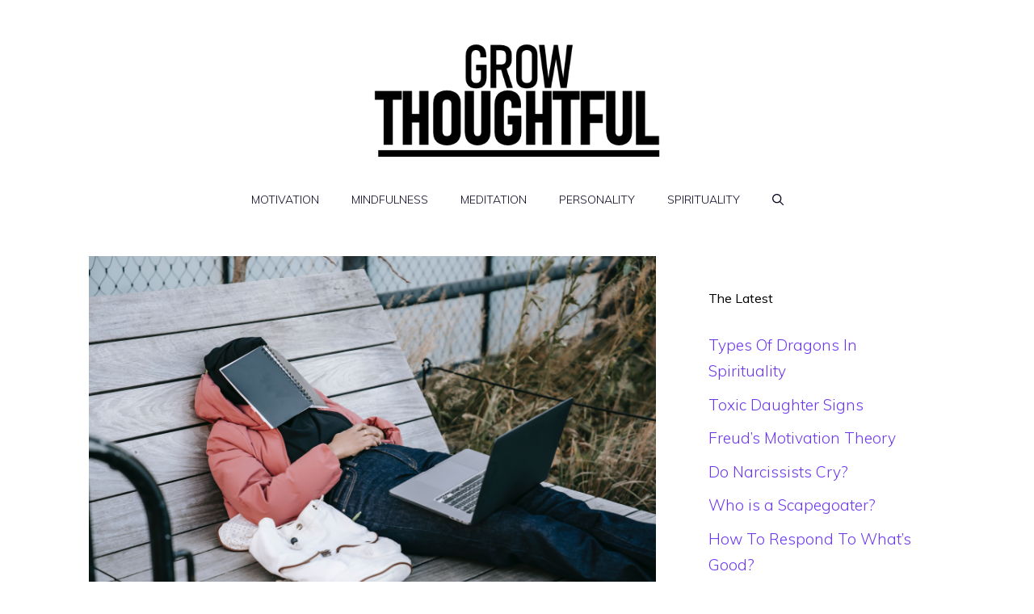

--- FILE ---
content_type: text/html; charset=UTF-8
request_url: https://growthoughtful.com/self-pity-vs-depression/
body_size: 23277
content:
<!DOCTYPE html>
<html lang="en">
<head>
	<meta charset="UTF-8">
	<meta name='robots' content='index, follow, max-image-preview:large, max-snippet:-1, max-video-preview:-1' />
<meta name="viewport" content="width=device-width, initial-scale=1">
	<!-- This site is optimized with the Yoast SEO plugin v21.2 - https://yoast.com/wordpress/plugins/seo/ -->
	<title>Self-Pity Vs Depression - Grow Thoughtful</title>
	<meta name="description" content="Self-Pity Vs Depression. Despite having many similarities, self-pity and depression are different from one another." />
	<link rel="canonical" href="https://growthoughtful.com/self-pity-vs-depression/" />
	<meta property="og:locale" content="en_US" />
	<meta property="og:type" content="article" />
	<meta property="og:title" content="Self-Pity Vs Depression - Grow Thoughtful" />
	<meta property="og:description" content="Self-Pity Vs Depression. Despite having many similarities, self-pity and depression are different from one another." />
	<meta property="og:url" content="https://growthoughtful.com/self-pity-vs-depression/" />
	<meta property="og:site_name" content="Grow Thoughtful" />
	<meta property="article:published_time" content="2022-08-28T11:00:00+00:00" />
	<meta property="article:modified_time" content="2023-04-17T08:10:32+00:00" />
	<meta property="og:image" content="https://growthoughtful.com/wp-content/uploads/2022/08/pexels-keira-burton-6084489.jpg" />
	<meta property="og:image:width" content="1" />
	<meta property="og:image:height" content="1" />
	<meta property="og:image:type" content="image/jpeg" />
	<meta name="author" content="Syeda Midhat Fatima" />
	<meta name="twitter:card" content="summary_large_image" />
	<meta name="twitter:label1" content="Written by" />
	<meta name="twitter:data1" content="Syeda Midhat Fatima" />
	<meta name="twitter:label2" content="Est. reading time" />
	<meta name="twitter:data2" content="14 minutes" />
	<script type="application/ld+json" class="yoast-schema-graph">{"@context":"https://schema.org","@graph":[{"@type":"Article","@id":"https://growthoughtful.com/self-pity-vs-depression/#article","isPartOf":{"@id":"https://growthoughtful.com/self-pity-vs-depression/"},"author":{"name":"Syeda Midhat Fatima","@id":"https://growthoughtful.com/#/schema/person/543db09e05e64ca8c05a9c54b635314a"},"headline":"Self-Pity Vs Depression","datePublished":"2022-08-28T11:00:00+00:00","dateModified":"2023-04-17T08:10:32+00:00","mainEntityOfPage":{"@id":"https://growthoughtful.com/self-pity-vs-depression/"},"wordCount":2970,"commentCount":0,"publisher":{"@id":"https://growthoughtful.com/#organization"},"image":{"@id":"https://growthoughtful.com/self-pity-vs-depression/#primaryimage"},"thumbnailUrl":"https://growthoughtful.com/wp-content/uploads/2022/08/pexels-keira-burton-6084489.jpg","articleSection":["Mind"],"inLanguage":"en","potentialAction":[{"@type":"CommentAction","name":"Comment","target":["https://growthoughtful.com/self-pity-vs-depression/#respond"]}]},{"@type":"WebPage","@id":"https://growthoughtful.com/self-pity-vs-depression/","url":"https://growthoughtful.com/self-pity-vs-depression/","name":"Self-Pity Vs Depression - Grow Thoughtful","isPartOf":{"@id":"https://growthoughtful.com/#website"},"primaryImageOfPage":{"@id":"https://growthoughtful.com/self-pity-vs-depression/#primaryimage"},"image":{"@id":"https://growthoughtful.com/self-pity-vs-depression/#primaryimage"},"thumbnailUrl":"https://growthoughtful.com/wp-content/uploads/2022/08/pexels-keira-burton-6084489.jpg","datePublished":"2022-08-28T11:00:00+00:00","dateModified":"2023-04-17T08:10:32+00:00","description":"Self-Pity Vs Depression. Despite having many similarities, self-pity and depression are different from one another.","breadcrumb":{"@id":"https://growthoughtful.com/self-pity-vs-depression/#breadcrumb"},"inLanguage":"en","potentialAction":[{"@type":"ReadAction","target":["https://growthoughtful.com/self-pity-vs-depression/"]}]},{"@type":"ImageObject","inLanguage":"en","@id":"https://growthoughtful.com/self-pity-vs-depression/#primaryimage","url":"https://growthoughtful.com/wp-content/uploads/2022/08/pexels-keira-burton-6084489.jpg","contentUrl":"https://growthoughtful.com/wp-content/uploads/2022/08/pexels-keira-burton-6084489.jpg","caption":"self-pity vs depression"},{"@type":"BreadcrumbList","@id":"https://growthoughtful.com/self-pity-vs-depression/#breadcrumb","itemListElement":[{"@type":"ListItem","position":1,"name":"Home","item":"https://growthoughtful.com/"},{"@type":"ListItem","position":2,"name":"Self-Pity Vs Depression"}]},{"@type":"WebSite","@id":"https://growthoughtful.com/#website","url":"https://growthoughtful.com/","name":"Grow Thoughtful","description":"Live Life to the Fullest","publisher":{"@id":"https://growthoughtful.com/#organization"},"potentialAction":[{"@type":"SearchAction","target":{"@type":"EntryPoint","urlTemplate":"https://growthoughtful.com/?s={search_term_string}"},"query-input":"required name=search_term_string"}],"inLanguage":"en"},{"@type":"Organization","@id":"https://growthoughtful.com/#organization","name":"Grow Thoughtful","url":"https://growthoughtful.com/","logo":{"@type":"ImageObject","inLanguage":"en","@id":"https://growthoughtful.com/#/schema/logo/image/","url":"https://growthoughtful.com/wp-content/uploads/2022/07/cropped-gt-logo-black.png","contentUrl":"https://growthoughtful.com/wp-content/uploads/2022/07/cropped-gt-logo-black.png","width":479,"height":196,"caption":"Grow Thoughtful"},"image":{"@id":"https://growthoughtful.com/#/schema/logo/image/"}},{"@type":"Person","@id":"https://growthoughtful.com/#/schema/person/543db09e05e64ca8c05a9c54b635314a","name":"Syeda Midhat Fatima","image":{"@type":"ImageObject","inLanguage":"en","@id":"https://growthoughtful.com/#/schema/person/image/","url":"https://secure.gravatar.com/avatar/55ff3000f8f202a21fd7673cbcec8927?s=96&d=mm&r=g","contentUrl":"https://secure.gravatar.com/avatar/55ff3000f8f202a21fd7673cbcec8927?s=96&d=mm&r=g","caption":"Syeda Midhat Fatima"}}]}</script>
	<!-- / Yoast SEO plugin. -->


<link rel='dns-prefetch' href='//www.googletagmanager.com' />
<link href='https://fonts.gstatic.com' crossorigin rel='preconnect' />
<link href='https://fonts.googleapis.com' crossorigin rel='preconnect' />
<link rel="alternate" type="application/rss+xml" title="Grow Thoughtful &raquo; Feed" href="https://growthoughtful.com/feed/" />
<link rel="alternate" type="application/rss+xml" title="Grow Thoughtful &raquo; Comments Feed" href="https://growthoughtful.com/comments/feed/" />
<link rel="alternate" type="application/rss+xml" title="Grow Thoughtful &raquo; Self-Pity Vs Depression Comments Feed" href="https://growthoughtful.com/self-pity-vs-depression/feed/" />
<script>
window._wpemojiSettings = {"baseUrl":"https:\/\/s.w.org\/images\/core\/emoji\/14.0.0\/72x72\/","ext":".png","svgUrl":"https:\/\/s.w.org\/images\/core\/emoji\/14.0.0\/svg\/","svgExt":".svg","source":{"concatemoji":"https:\/\/growthoughtful.com\/wp-includes\/js\/wp-emoji-release.min.js?ver=6.3.7"}};
/*! This file is auto-generated */
!function(i,n){var o,s,e;function c(e){try{var t={supportTests:e,timestamp:(new Date).valueOf()};sessionStorage.setItem(o,JSON.stringify(t))}catch(e){}}function p(e,t,n){e.clearRect(0,0,e.canvas.width,e.canvas.height),e.fillText(t,0,0);var t=new Uint32Array(e.getImageData(0,0,e.canvas.width,e.canvas.height).data),r=(e.clearRect(0,0,e.canvas.width,e.canvas.height),e.fillText(n,0,0),new Uint32Array(e.getImageData(0,0,e.canvas.width,e.canvas.height).data));return t.every(function(e,t){return e===r[t]})}function u(e,t,n){switch(t){case"flag":return n(e,"\ud83c\udff3\ufe0f\u200d\u26a7\ufe0f","\ud83c\udff3\ufe0f\u200b\u26a7\ufe0f")?!1:!n(e,"\ud83c\uddfa\ud83c\uddf3","\ud83c\uddfa\u200b\ud83c\uddf3")&&!n(e,"\ud83c\udff4\udb40\udc67\udb40\udc62\udb40\udc65\udb40\udc6e\udb40\udc67\udb40\udc7f","\ud83c\udff4\u200b\udb40\udc67\u200b\udb40\udc62\u200b\udb40\udc65\u200b\udb40\udc6e\u200b\udb40\udc67\u200b\udb40\udc7f");case"emoji":return!n(e,"\ud83e\udef1\ud83c\udffb\u200d\ud83e\udef2\ud83c\udfff","\ud83e\udef1\ud83c\udffb\u200b\ud83e\udef2\ud83c\udfff")}return!1}function f(e,t,n){var r="undefined"!=typeof WorkerGlobalScope&&self instanceof WorkerGlobalScope?new OffscreenCanvas(300,150):i.createElement("canvas"),a=r.getContext("2d",{willReadFrequently:!0}),o=(a.textBaseline="top",a.font="600 32px Arial",{});return e.forEach(function(e){o[e]=t(a,e,n)}),o}function t(e){var t=i.createElement("script");t.src=e,t.defer=!0,i.head.appendChild(t)}"undefined"!=typeof Promise&&(o="wpEmojiSettingsSupports",s=["flag","emoji"],n.supports={everything:!0,everythingExceptFlag:!0},e=new Promise(function(e){i.addEventListener("DOMContentLoaded",e,{once:!0})}),new Promise(function(t){var n=function(){try{var e=JSON.parse(sessionStorage.getItem(o));if("object"==typeof e&&"number"==typeof e.timestamp&&(new Date).valueOf()<e.timestamp+604800&&"object"==typeof e.supportTests)return e.supportTests}catch(e){}return null}();if(!n){if("undefined"!=typeof Worker&&"undefined"!=typeof OffscreenCanvas&&"undefined"!=typeof URL&&URL.createObjectURL&&"undefined"!=typeof Blob)try{var e="postMessage("+f.toString()+"("+[JSON.stringify(s),u.toString(),p.toString()].join(",")+"));",r=new Blob([e],{type:"text/javascript"}),a=new Worker(URL.createObjectURL(r),{name:"wpTestEmojiSupports"});return void(a.onmessage=function(e){c(n=e.data),a.terminate(),t(n)})}catch(e){}c(n=f(s,u,p))}t(n)}).then(function(e){for(var t in e)n.supports[t]=e[t],n.supports.everything=n.supports.everything&&n.supports[t],"flag"!==t&&(n.supports.everythingExceptFlag=n.supports.everythingExceptFlag&&n.supports[t]);n.supports.everythingExceptFlag=n.supports.everythingExceptFlag&&!n.supports.flag,n.DOMReady=!1,n.readyCallback=function(){n.DOMReady=!0}}).then(function(){return e}).then(function(){var e;n.supports.everything||(n.readyCallback(),(e=n.source||{}).concatemoji?t(e.concatemoji):e.wpemoji&&e.twemoji&&(t(e.twemoji),t(e.wpemoji)))}))}((window,document),window._wpemojiSettings);
</script>
<style>
img.wp-smiley,
img.emoji {
	display: inline !important;
	border: none !important;
	box-shadow: none !important;
	height: 1em !important;
	width: 1em !important;
	margin: 0 0.07em !important;
	vertical-align: -0.1em !important;
	background: none !important;
	padding: 0 !important;
}
</style>
	<link rel='stylesheet' id='wp-block-library-css' href='https://growthoughtful.com/wp-includes/css/dist/block-library/style.min.css?ver=6.3.7' media='all' />
<style id='classic-theme-styles-inline-css'>
/*! This file is auto-generated */
.wp-block-button__link{color:#fff;background-color:#32373c;border-radius:9999px;box-shadow:none;text-decoration:none;padding:calc(.667em + 2px) calc(1.333em + 2px);font-size:1.125em}.wp-block-file__button{background:#32373c;color:#fff;text-decoration:none}
</style>
<style id='global-styles-inline-css'>
body{--wp--preset--color--black: #000000;--wp--preset--color--cyan-bluish-gray: #abb8c3;--wp--preset--color--white: #ffffff;--wp--preset--color--pale-pink: #f78da7;--wp--preset--color--vivid-red: #cf2e2e;--wp--preset--color--luminous-vivid-orange: #ff6900;--wp--preset--color--luminous-vivid-amber: #fcb900;--wp--preset--color--light-green-cyan: #7bdcb5;--wp--preset--color--vivid-green-cyan: #00d084;--wp--preset--color--pale-cyan-blue: #8ed1fc;--wp--preset--color--vivid-cyan-blue: #0693e3;--wp--preset--color--vivid-purple: #9b51e0;--wp--preset--color--contrast: var(--contrast);--wp--preset--color--contrast-2: var(--contrast-2);--wp--preset--color--contrast-3: var(--contrast-3);--wp--preset--color--base: var(--base);--wp--preset--color--base-2: var(--base-2);--wp--preset--color--base-3: var(--base-3);--wp--preset--color--accent: var(--accent);--wp--preset--gradient--vivid-cyan-blue-to-vivid-purple: linear-gradient(135deg,rgba(6,147,227,1) 0%,rgb(155,81,224) 100%);--wp--preset--gradient--light-green-cyan-to-vivid-green-cyan: linear-gradient(135deg,rgb(122,220,180) 0%,rgb(0,208,130) 100%);--wp--preset--gradient--luminous-vivid-amber-to-luminous-vivid-orange: linear-gradient(135deg,rgba(252,185,0,1) 0%,rgba(255,105,0,1) 100%);--wp--preset--gradient--luminous-vivid-orange-to-vivid-red: linear-gradient(135deg,rgba(255,105,0,1) 0%,rgb(207,46,46) 100%);--wp--preset--gradient--very-light-gray-to-cyan-bluish-gray: linear-gradient(135deg,rgb(238,238,238) 0%,rgb(169,184,195) 100%);--wp--preset--gradient--cool-to-warm-spectrum: linear-gradient(135deg,rgb(74,234,220) 0%,rgb(151,120,209) 20%,rgb(207,42,186) 40%,rgb(238,44,130) 60%,rgb(251,105,98) 80%,rgb(254,248,76) 100%);--wp--preset--gradient--blush-light-purple: linear-gradient(135deg,rgb(255,206,236) 0%,rgb(152,150,240) 100%);--wp--preset--gradient--blush-bordeaux: linear-gradient(135deg,rgb(254,205,165) 0%,rgb(254,45,45) 50%,rgb(107,0,62) 100%);--wp--preset--gradient--luminous-dusk: linear-gradient(135deg,rgb(255,203,112) 0%,rgb(199,81,192) 50%,rgb(65,88,208) 100%);--wp--preset--gradient--pale-ocean: linear-gradient(135deg,rgb(255,245,203) 0%,rgb(182,227,212) 50%,rgb(51,167,181) 100%);--wp--preset--gradient--electric-grass: linear-gradient(135deg,rgb(202,248,128) 0%,rgb(113,206,126) 100%);--wp--preset--gradient--midnight: linear-gradient(135deg,rgb(2,3,129) 0%,rgb(40,116,252) 100%);--wp--preset--font-size--small: 13px;--wp--preset--font-size--medium: 20px;--wp--preset--font-size--large: 36px;--wp--preset--font-size--x-large: 42px;--wp--preset--spacing--20: 0.44rem;--wp--preset--spacing--30: 0.67rem;--wp--preset--spacing--40: 1rem;--wp--preset--spacing--50: 1.5rem;--wp--preset--spacing--60: 2.25rem;--wp--preset--spacing--70: 3.38rem;--wp--preset--spacing--80: 5.06rem;--wp--preset--shadow--natural: 6px 6px 9px rgba(0, 0, 0, 0.2);--wp--preset--shadow--deep: 12px 12px 50px rgba(0, 0, 0, 0.4);--wp--preset--shadow--sharp: 6px 6px 0px rgba(0, 0, 0, 0.2);--wp--preset--shadow--outlined: 6px 6px 0px -3px rgba(255, 255, 255, 1), 6px 6px rgba(0, 0, 0, 1);--wp--preset--shadow--crisp: 6px 6px 0px rgba(0, 0, 0, 1);}:where(.is-layout-flex){gap: 0.5em;}:where(.is-layout-grid){gap: 0.5em;}body .is-layout-flow > .alignleft{float: left;margin-inline-start: 0;margin-inline-end: 2em;}body .is-layout-flow > .alignright{float: right;margin-inline-start: 2em;margin-inline-end: 0;}body .is-layout-flow > .aligncenter{margin-left: auto !important;margin-right: auto !important;}body .is-layout-constrained > .alignleft{float: left;margin-inline-start: 0;margin-inline-end: 2em;}body .is-layout-constrained > .alignright{float: right;margin-inline-start: 2em;margin-inline-end: 0;}body .is-layout-constrained > .aligncenter{margin-left: auto !important;margin-right: auto !important;}body .is-layout-constrained > :where(:not(.alignleft):not(.alignright):not(.alignfull)){max-width: var(--wp--style--global--content-size);margin-left: auto !important;margin-right: auto !important;}body .is-layout-constrained > .alignwide{max-width: var(--wp--style--global--wide-size);}body .is-layout-flex{display: flex;}body .is-layout-flex{flex-wrap: wrap;align-items: center;}body .is-layout-flex > *{margin: 0;}body .is-layout-grid{display: grid;}body .is-layout-grid > *{margin: 0;}:where(.wp-block-columns.is-layout-flex){gap: 2em;}:where(.wp-block-columns.is-layout-grid){gap: 2em;}:where(.wp-block-post-template.is-layout-flex){gap: 1.25em;}:where(.wp-block-post-template.is-layout-grid){gap: 1.25em;}.has-black-color{color: var(--wp--preset--color--black) !important;}.has-cyan-bluish-gray-color{color: var(--wp--preset--color--cyan-bluish-gray) !important;}.has-white-color{color: var(--wp--preset--color--white) !important;}.has-pale-pink-color{color: var(--wp--preset--color--pale-pink) !important;}.has-vivid-red-color{color: var(--wp--preset--color--vivid-red) !important;}.has-luminous-vivid-orange-color{color: var(--wp--preset--color--luminous-vivid-orange) !important;}.has-luminous-vivid-amber-color{color: var(--wp--preset--color--luminous-vivid-amber) !important;}.has-light-green-cyan-color{color: var(--wp--preset--color--light-green-cyan) !important;}.has-vivid-green-cyan-color{color: var(--wp--preset--color--vivid-green-cyan) !important;}.has-pale-cyan-blue-color{color: var(--wp--preset--color--pale-cyan-blue) !important;}.has-vivid-cyan-blue-color{color: var(--wp--preset--color--vivid-cyan-blue) !important;}.has-vivid-purple-color{color: var(--wp--preset--color--vivid-purple) !important;}.has-black-background-color{background-color: var(--wp--preset--color--black) !important;}.has-cyan-bluish-gray-background-color{background-color: var(--wp--preset--color--cyan-bluish-gray) !important;}.has-white-background-color{background-color: var(--wp--preset--color--white) !important;}.has-pale-pink-background-color{background-color: var(--wp--preset--color--pale-pink) !important;}.has-vivid-red-background-color{background-color: var(--wp--preset--color--vivid-red) !important;}.has-luminous-vivid-orange-background-color{background-color: var(--wp--preset--color--luminous-vivid-orange) !important;}.has-luminous-vivid-amber-background-color{background-color: var(--wp--preset--color--luminous-vivid-amber) !important;}.has-light-green-cyan-background-color{background-color: var(--wp--preset--color--light-green-cyan) !important;}.has-vivid-green-cyan-background-color{background-color: var(--wp--preset--color--vivid-green-cyan) !important;}.has-pale-cyan-blue-background-color{background-color: var(--wp--preset--color--pale-cyan-blue) !important;}.has-vivid-cyan-blue-background-color{background-color: var(--wp--preset--color--vivid-cyan-blue) !important;}.has-vivid-purple-background-color{background-color: var(--wp--preset--color--vivid-purple) !important;}.has-black-border-color{border-color: var(--wp--preset--color--black) !important;}.has-cyan-bluish-gray-border-color{border-color: var(--wp--preset--color--cyan-bluish-gray) !important;}.has-white-border-color{border-color: var(--wp--preset--color--white) !important;}.has-pale-pink-border-color{border-color: var(--wp--preset--color--pale-pink) !important;}.has-vivid-red-border-color{border-color: var(--wp--preset--color--vivid-red) !important;}.has-luminous-vivid-orange-border-color{border-color: var(--wp--preset--color--luminous-vivid-orange) !important;}.has-luminous-vivid-amber-border-color{border-color: var(--wp--preset--color--luminous-vivid-amber) !important;}.has-light-green-cyan-border-color{border-color: var(--wp--preset--color--light-green-cyan) !important;}.has-vivid-green-cyan-border-color{border-color: var(--wp--preset--color--vivid-green-cyan) !important;}.has-pale-cyan-blue-border-color{border-color: var(--wp--preset--color--pale-cyan-blue) !important;}.has-vivid-cyan-blue-border-color{border-color: var(--wp--preset--color--vivid-cyan-blue) !important;}.has-vivid-purple-border-color{border-color: var(--wp--preset--color--vivid-purple) !important;}.has-vivid-cyan-blue-to-vivid-purple-gradient-background{background: var(--wp--preset--gradient--vivid-cyan-blue-to-vivid-purple) !important;}.has-light-green-cyan-to-vivid-green-cyan-gradient-background{background: var(--wp--preset--gradient--light-green-cyan-to-vivid-green-cyan) !important;}.has-luminous-vivid-amber-to-luminous-vivid-orange-gradient-background{background: var(--wp--preset--gradient--luminous-vivid-amber-to-luminous-vivid-orange) !important;}.has-luminous-vivid-orange-to-vivid-red-gradient-background{background: var(--wp--preset--gradient--luminous-vivid-orange-to-vivid-red) !important;}.has-very-light-gray-to-cyan-bluish-gray-gradient-background{background: var(--wp--preset--gradient--very-light-gray-to-cyan-bluish-gray) !important;}.has-cool-to-warm-spectrum-gradient-background{background: var(--wp--preset--gradient--cool-to-warm-spectrum) !important;}.has-blush-light-purple-gradient-background{background: var(--wp--preset--gradient--blush-light-purple) !important;}.has-blush-bordeaux-gradient-background{background: var(--wp--preset--gradient--blush-bordeaux) !important;}.has-luminous-dusk-gradient-background{background: var(--wp--preset--gradient--luminous-dusk) !important;}.has-pale-ocean-gradient-background{background: var(--wp--preset--gradient--pale-ocean) !important;}.has-electric-grass-gradient-background{background: var(--wp--preset--gradient--electric-grass) !important;}.has-midnight-gradient-background{background: var(--wp--preset--gradient--midnight) !important;}.has-small-font-size{font-size: var(--wp--preset--font-size--small) !important;}.has-medium-font-size{font-size: var(--wp--preset--font-size--medium) !important;}.has-large-font-size{font-size: var(--wp--preset--font-size--large) !important;}.has-x-large-font-size{font-size: var(--wp--preset--font-size--x-large) !important;}
.wp-block-navigation a:where(:not(.wp-element-button)){color: inherit;}
:where(.wp-block-post-template.is-layout-flex){gap: 1.25em;}:where(.wp-block-post-template.is-layout-grid){gap: 1.25em;}
:where(.wp-block-columns.is-layout-flex){gap: 2em;}:where(.wp-block-columns.is-layout-grid){gap: 2em;}
.wp-block-pullquote{font-size: 1.5em;line-height: 1.6;}
</style>
<link rel='stylesheet' id='toc-screen-css' href='https://growthoughtful.com/wp-content/plugins/table-of-contents-plus/screen.min.css?ver=2309' media='all' />
<link rel='stylesheet' id='generate-comments-css' href='https://growthoughtful.com/wp-content/themes/generatepress/assets/css/components/comments.min.css?ver=3.3.1' media='all' />
<link rel='stylesheet' id='generate-widget-areas-css' href='https://growthoughtful.com/wp-content/themes/generatepress/assets/css/components/widget-areas.min.css?ver=3.3.1' media='all' />
<link rel='stylesheet' id='generate-style-css' href='https://growthoughtful.com/wp-content/themes/generatepress/assets/css/main.min.css?ver=3.3.1' media='all' />
<style id='generate-style-inline-css'>
body{background-color:var(--base-3);color:var(--contrast);}a{color:#6c38ef;}a:hover, a:focus, a:active{color:#cb801f;}.grid-container{max-width:1140px;}.wp-block-group__inner-container{max-width:1140px;margin-left:auto;margin-right:auto;}.site-header .header-image{width:360px;}.generate-back-to-top{font-size:20px;border-radius:3px;position:fixed;bottom:30px;right:30px;line-height:40px;width:40px;text-align:center;z-index:10;transition:opacity 300ms ease-in-out;opacity:0.1;transform:translateY(1000px);}.generate-back-to-top__show{opacity:1;transform:translateY(0);}.navigation-search{position:absolute;left:-99999px;pointer-events:none;visibility:hidden;z-index:20;width:100%;top:0;transition:opacity 100ms ease-in-out;opacity:0;}.navigation-search.nav-search-active{left:0;right:0;pointer-events:auto;visibility:visible;opacity:1;}.navigation-search input[type="search"]{outline:0;border:0;vertical-align:bottom;line-height:1;opacity:0.9;width:100%;z-index:20;border-radius:0;-webkit-appearance:none;height:60px;}.navigation-search input::-ms-clear{display:none;width:0;height:0;}.navigation-search input::-ms-reveal{display:none;width:0;height:0;}.navigation-search input::-webkit-search-decoration, .navigation-search input::-webkit-search-cancel-button, .navigation-search input::-webkit-search-results-button, .navigation-search input::-webkit-search-results-decoration{display:none;}.gen-sidebar-nav .navigation-search{top:auto;bottom:0;}:root{--contrast:#0b0521;--contrast-2:#383f49;--contrast-3:#4a186b;--base:#3b1b6a;--base-2:#f7f8f9;--base-3:#ffffff;--accent:#531991;}:root .has-contrast-color{color:var(--contrast);}:root .has-contrast-background-color{background-color:var(--contrast);}:root .has-contrast-2-color{color:var(--contrast-2);}:root .has-contrast-2-background-color{background-color:var(--contrast-2);}:root .has-contrast-3-color{color:var(--contrast-3);}:root .has-contrast-3-background-color{background-color:var(--contrast-3);}:root .has-base-color{color:var(--base);}:root .has-base-background-color{background-color:var(--base);}:root .has-base-2-color{color:var(--base-2);}:root .has-base-2-background-color{background-color:var(--base-2);}:root .has-base-3-color{color:var(--base-3);}:root .has-base-3-background-color{background-color:var(--base-3);}:root .has-accent-color{color:var(--accent);}:root .has-accent-background-color{background-color:var(--accent);}body, button, input, select, textarea{font-family:Muli, sans-serif;font-weight:300;font-size:19px;}body{line-height:1.7;}.main-title{font-size:34px;}.site-description{font-size:12px;}.main-navigation a, .main-navigation .menu-toggle, .main-navigation .menu-bar-items{font-weight:300;text-transform:uppercase;font-size:14px;}.widget-title{font-size:16px;}button:not(.menu-toggle),html input[type="button"],input[type="reset"],input[type="submit"],.button,.wp-block-button .wp-block-button__link{font-weight:600;}h2.entry-title{font-size:20px;line-height:1.2;}.site-info{font-size:15px;}h1{font-weight:900;font-size:52px;line-height:1.2;}h2{font-weight:800;font-size:36px;line-height:1.3;}h3{font-weight:600;font-size:28px;}h4{font-weight:600;font-size:23px;}h5{font-weight:600;font-size:20px;}h6{font-weight:600;font-size:20px;}.top-bar{background-color:#636363;color:#ffffff;}.top-bar a{color:#ffffff;}.top-bar a:hover{color:#303030;}.site-header{background-color:var(--base-3);color:var(--contrast);}.site-header a{color:#7233d2;}.main-title a,.main-title a:hover{color:#8737d5;}.site-description{color:var(--contrast);}.main-navigation,.main-navigation ul ul{background-color:#ffffff;}.main-navigation .main-nav ul li a, .main-navigation .menu-toggle, .main-navigation .menu-bar-items{color:var(--contrast);}.main-navigation .main-nav ul li:not([class*="current-menu-"]):hover > a, .main-navigation .main-nav ul li:not([class*="current-menu-"]):focus > a, .main-navigation .main-nav ul li.sfHover:not([class*="current-menu-"]) > a, .main-navigation .menu-bar-item:hover > a, .main-navigation .menu-bar-item.sfHover > a{color:#ffffff;background-color:var(--contrast);}button.menu-toggle:hover,button.menu-toggle:focus{color:var(--contrast);}.main-navigation .main-nav ul li[class*="current-menu-"] > a{color:#502ea6;background-color:rgba(63,63,63,0);}.navigation-search input[type="search"],.navigation-search input[type="search"]:active, .navigation-search input[type="search"]:focus, .main-navigation .main-nav ul li.search-item.active > a, .main-navigation .menu-bar-items .search-item.active > a{color:var(--contrast-2);background-color:var(--base-3);opacity:1;}.main-navigation ul ul{background-color:var(--contrast-2);}.main-navigation .main-nav ul ul li a{color:var(--base-3);}.main-navigation .main-nav ul ul li:not([class*="current-menu-"]):hover > a,.main-navigation .main-nav ul ul li:not([class*="current-menu-"]):focus > a, .main-navigation .main-nav ul ul li.sfHover:not([class*="current-menu-"]) > a{color:var(--base-3);background-color:var(--contrast-2);}.main-navigation .main-nav ul ul li[class*="current-menu-"] > a{color:var(--contrast-3);background-color:var(--contrast-2);}.separate-containers .inside-article, .separate-containers .comments-area, .separate-containers .page-header, .one-container .container, .separate-containers .paging-navigation, .inside-page-header{background-color:var(--base-3);}.inside-article a,.paging-navigation a,.comments-area a,.page-header a{color:#643cf5;}.inside-article a:hover,.paging-navigation a:hover,.comments-area a:hover,.page-header a:hover{color:#de4f0d;}.entry-title a{color:var(--contrast);}.entry-title a:hover{color:var(--contrast);}.entry-meta{color:var(--contrast);}.entry-meta a{color:var(--contrast-3);}.entry-meta a:hover{color:var(--accent);}h2{color:var(--contrast);}.sidebar .widget{background-color:#ffffff;}.sidebar .widget .widget-title{color:#000000;}.footer-widgets{color:var(--base-3);background-color:var(--contrast);}.footer-widgets a{color:var(--base-3);}.footer-widgets .widget-title{color:var(--base-3);}.site-info{color:var(--base-3);background-color:var(--contrast);}.site-info a{color:var(--base-3);}.site-info a:hover{color:var(--contrast-3);}.footer-bar .widget_nav_menu .current-menu-item a{color:var(--contrast-3);}input[type="text"],input[type="email"],input[type="url"],input[type="password"],input[type="search"],input[type="tel"],input[type="number"],textarea,select{color:#666666;background-color:#fafafa;border-color:#cccccc;}input[type="text"]:focus,input[type="email"]:focus,input[type="url"]:focus,input[type="password"]:focus,input[type="search"]:focus,input[type="tel"]:focus,input[type="number"]:focus,textarea:focus,select:focus{color:#666666;background-color:#ffffff;border-color:#bfbfbf;}button,html input[type="button"],input[type="reset"],input[type="submit"],a.button,a.wp-block-button__link:not(.has-background){color:var(--base-3);background-color:var(--contrast);}button:hover,html input[type="button"]:hover,input[type="reset"]:hover,input[type="submit"]:hover,a.button:hover,button:focus,html input[type="button"]:focus,input[type="reset"]:focus,input[type="submit"]:focus,a.button:focus,a.wp-block-button__link:not(.has-background):active,a.wp-block-button__link:not(.has-background):focus,a.wp-block-button__link:not(.has-background):hover{color:var(--base-3);background-color:var(--contrast-3);}a.generate-back-to-top{background-color:rgba( 0,0,0,0.4 );color:#ffffff;}a.generate-back-to-top:hover,a.generate-back-to-top:focus{background-color:rgba( 0,0,0,0.6 );color:#ffffff;}:root{--gp-search-modal-bg-color:var(--base-3);--gp-search-modal-text-color:var(--contrast);--gp-search-modal-overlay-bg-color:rgba(0,0,0,0.2);}@media (max-width: 768px){.main-navigation .menu-bar-item:hover > a, .main-navigation .menu-bar-item.sfHover > a{background:none;color:var(--contrast);}}.inside-header{padding:50px 40px 20px 40px;}.nav-below-header .main-navigation .inside-navigation.grid-container, .nav-above-header .main-navigation .inside-navigation.grid-container{padding:0px 20px 0px 20px;}.site-main .wp-block-group__inner-container{padding:40px;}.separate-containers .paging-navigation{padding-top:20px;padding-bottom:20px;}.entry-content .alignwide, body:not(.no-sidebar) .entry-content .alignfull{margin-left:-40px;width:calc(100% + 80px);max-width:calc(100% + 80px);}.sidebar .widget, .page-header, .widget-area .main-navigation, .site-main > *{margin-bottom:60px;}.separate-containers .site-main{margin:60px;}.both-right .inside-left-sidebar,.both-left .inside-left-sidebar{margin-right:30px;}.both-right .inside-right-sidebar,.both-left .inside-right-sidebar{margin-left:30px;}.separate-containers .featured-image{margin-top:60px;}.separate-containers .inside-right-sidebar, .separate-containers .inside-left-sidebar{margin-top:60px;margin-bottom:60px;}.rtl .menu-item-has-children .dropdown-menu-toggle{padding-left:20px;}.rtl .main-navigation .main-nav ul li.menu-item-has-children > a{padding-right:20px;}.widget-area .widget{padding:40px 25px 25px 25px;}.footer-widgets-container{padding:60px 40px 60px 40px;}.inside-site-info{padding:20px;}@media (max-width:768px){.separate-containers .inside-article, .separate-containers .comments-area, .separate-containers .page-header, .separate-containers .paging-navigation, .one-container .site-content, .inside-page-header{padding:50px 25px 50px 25px;}.site-main .wp-block-group__inner-container{padding:50px 25px 50px 25px;}.inside-header{padding-right:25px;padding-left:25px;}.footer-widgets-container{padding-right:25px;padding-left:25px;}.inside-site-info{padding-right:10px;padding-left:10px;}.entry-content .alignwide, body:not(.no-sidebar) .entry-content .alignfull{margin-left:-25px;width:calc(100% + 50px);max-width:calc(100% + 50px);}.one-container .site-main .paging-navigation{margin-bottom:60px;}}/* End cached CSS */.is-right-sidebar{width:30%;}.is-left-sidebar{width:25%;}.site-content .content-area{width:70%;}@media (max-width: 768px){.main-navigation .menu-toggle,.sidebar-nav-mobile:not(#sticky-placeholder){display:block;}.main-navigation ul,.gen-sidebar-nav,.main-navigation:not(.slideout-navigation):not(.toggled) .main-nav > ul,.has-inline-mobile-toggle #site-navigation .inside-navigation > *:not(.navigation-search):not(.main-nav){display:none;}.nav-align-right .inside-navigation,.nav-align-center .inside-navigation{justify-content:space-between;}}
</style>
<link rel='stylesheet' id='generate-google-fonts-css' href='https://fonts.googleapis.com/css?family=Muli%3A300%2C300italic%2Cregular%2C600%2C600italic%2C800%2C800italic%2C900&#038;display=auto&#038;ver=3.3.1' media='all' />
<style id='generateblocks-inline-css'>
.gb-block-image img{vertical-align:middle;}
</style>
<link rel='stylesheet' id='generate-blog-images-css' href='https://growthoughtful.com/wp-content/plugins/gp-premium/blog/functions/css/featured-images.min.css?ver=2.3.2' media='all' />
<link rel='stylesheet' id='generate-offside-css' href='https://growthoughtful.com/wp-content/plugins/gp-premium/menu-plus/functions/css/offside.min.css?ver=2.3.2' media='all' />
<style id='generate-offside-inline-css'>
:root{--gp-slideout-width:265px;}.slideout-navigation.main-navigation{background-color:var(--contrast-3);}.slideout-navigation.main-navigation .main-nav ul li a{color:var(--base-3);}.slideout-navigation.main-navigation .main-nav ul li:not([class*="current-menu-"]):hover > a, .slideout-navigation.main-navigation .main-nav ul li:not([class*="current-menu-"]):focus > a, .slideout-navigation.main-navigation .main-nav ul li.sfHover:not([class*="current-menu-"]) > a{background-color:var(--contrast-3);}.slideout-navigation.main-navigation .main-nav ul li[class*="current-menu-"] > a{color:var(--base-3);background-color:var(--base);}.slideout-navigation, .slideout-navigation a{color:var(--base-3);}.slideout-navigation button.slideout-exit{color:var(--base-3);padding-left:20px;padding-right:20px;}.slide-opened nav.toggled .menu-toggle:before{display:none;}@media (max-width: 768px){.menu-bar-item.slideout-toggle{display:none;}}
.slideout-navigation.main-navigation .main-nav ul li a{font-weight:100;text-transform:uppercase;}
</style>
<script src='https://growthoughtful.com/wp-includes/js/jquery/jquery.min.js?ver=3.7.0' id='jquery-core-js'></script>
<script src='https://growthoughtful.com/wp-includes/js/jquery/jquery-migrate.min.js?ver=3.4.1' id='jquery-migrate-js'></script>

<!-- Google Analytics snippet added by Site Kit -->
<script src='https://www.googletagmanager.com/gtag/js?id=UA-229549665-1' id='google_gtagjs-js' async></script>
<script id="google_gtagjs-js-after">
window.dataLayer = window.dataLayer || [];function gtag(){dataLayer.push(arguments);}
gtag('set', 'linker', {"domains":["growthoughtful.com"]} );
gtag("js", new Date());
gtag("set", "developer_id.dZTNiMT", true);
gtag("config", "UA-229549665-1", {"anonymize_ip":true});
gtag("config", "G-X9KFZWV1J6");
</script>

<!-- End Google Analytics snippet added by Site Kit -->
<link rel="https://api.w.org/" href="https://growthoughtful.com/wp-json/" /><link rel="alternate" type="application/json" href="https://growthoughtful.com/wp-json/wp/v2/posts/4003" /><link rel="EditURI" type="application/rsd+xml" title="RSD" href="https://growthoughtful.com/xmlrpc.php?rsd" />
<meta name="generator" content="WordPress 6.3.7" />
<link rel='shortlink' href='https://growthoughtful.com/?p=4003' />
<link rel="alternate" type="application/json+oembed" href="https://growthoughtful.com/wp-json/oembed/1.0/embed?url=https%3A%2F%2Fgrowthoughtful.com%2Fself-pity-vs-depression%2F" />
<link rel="alternate" type="text/xml+oembed" href="https://growthoughtful.com/wp-json/oembed/1.0/embed?url=https%3A%2F%2Fgrowthoughtful.com%2Fself-pity-vs-depression%2F&#038;format=xml" />
<meta name="generator" content="Site Kit by Google 1.109.0" /><link rel="pingback" href="https://growthoughtful.com/xmlrpc.php">
<link rel="icon" href="https://growthoughtful.com/wp-content/uploads/2022/07/cropped-gt-icon-image-32x32.png" sizes="32x32" />
<link rel="icon" href="https://growthoughtful.com/wp-content/uploads/2022/07/cropped-gt-icon-image-192x192.png" sizes="192x192" />
<link rel="apple-touch-icon" href="https://growthoughtful.com/wp-content/uploads/2022/07/cropped-gt-icon-image-180x180.png" />
<meta name="msapplication-TileImage" content="https://growthoughtful.com/wp-content/uploads/2022/07/cropped-gt-icon-image-270x270.png" />
		<style id="wp-custom-css">
			/* GeneratePress Site CSS */ /* Volume Remastered CSS */

/* Featured post in blog */
.featured-column.grid-100 {
	width: 100%;
}

.featured-column.grid-100:not(.has-post-thumbnail) .gb-grid-wrapper > .gb-grid-column:first-child {
	display: none;
}

/* Custom Post Navigation remove empty classes */
.featured-navigation .gb-grid-column:empty {
    flex: 0 1;
}

@media(min-width: 769px) {
    .featured-navigation .gb-grid-column:not(:empty) {
        flex: 1 0;
    }
}


/* Single Post Hero image responsive controls */
@media(max-width: 1024px) and (min-width: 769px) {
    .page-hero-block:before {
        background-size: cover;
    }
    .featured-column,
    .featured-column img.wp-post-image {
        width: 100% !important;
    }
}

@media(max-width: 768px) {
    .page-hero-block:before {
        background: none;
    }
}

/* Post Archives - force post meta to vertically align bottom */
.generate-columns-container .post>.gb-container,
.generate-columns-container .post>.gb-container>.gb-inside-container,
.post-summary>.gb-inside-container {
    display: flex;
    flex-direction: column;
    height: 100%;
}

.post-summary {
    flex: 1;
}

.post-summary>.gb-inside-container>*:last-child {
    margin-top: auto;
}
/* Add border radius to post archive images */
.generate-columns-container .dynamic-featured-image {
    border-radius: 4px;
} /* End GeneratePress Site CSS */		</style>
		</head>

<body class="post-template-default single single-post postid-4003 single-format-standard wp-custom-logo wp-embed-responsive post-image-above-header post-image-aligned-center slideout-enabled slideout-mobile sticky-menu-slide right-sidebar nav-below-header one-container nav-search-enabled header-aligned-center dropdown-hover featured-image-active" itemtype="https://schema.org/Blog" itemscope>
	<a class="screen-reader-text skip-link" href="#content" title="Skip to content">Skip to content</a>		<header class="site-header" id="masthead" aria-label="Site"  itemtype="https://schema.org/WPHeader" itemscope>
			<div class="inside-header grid-container">
				<div class="site-logo">
					<a href="https://growthoughtful.com/" rel="home">
						<img  class="header-image is-logo-image" alt="Grow Thoughtful" src="https://growthoughtful.com/wp-content/uploads/2022/07/cropped-gt-logo-black.png" width="479" height="196" />
					</a>
				</div>			</div>
		</header>
				<nav class="main-navigation nav-align-center has-menu-bar-items sub-menu-right" id="site-navigation" aria-label="Primary"  itemtype="https://schema.org/SiteNavigationElement" itemscope>
			<div class="inside-navigation grid-container">
				<form method="get" class="search-form navigation-search" action="https://growthoughtful.com/">
					<input type="search" class="search-field" value="" name="s" title="Search" />
				</form>				<button class="menu-toggle" aria-controls="generate-slideout-menu" aria-expanded="false">
					<span class="gp-icon icon-menu-bars"><svg viewBox="0 0 512 512" aria-hidden="true" xmlns="http://www.w3.org/2000/svg" width="1em" height="1em"><path d="M0 96c0-13.255 10.745-24 24-24h464c13.255 0 24 10.745 24 24s-10.745 24-24 24H24c-13.255 0-24-10.745-24-24zm0 160c0-13.255 10.745-24 24-24h464c13.255 0 24 10.745 24 24s-10.745 24-24 24H24c-13.255 0-24-10.745-24-24zm0 160c0-13.255 10.745-24 24-24h464c13.255 0 24 10.745 24 24s-10.745 24-24 24H24c-13.255 0-24-10.745-24-24z" /></svg><svg viewBox="0 0 512 512" aria-hidden="true" xmlns="http://www.w3.org/2000/svg" width="1em" height="1em"><path d="M71.029 71.029c9.373-9.372 24.569-9.372 33.942 0L256 222.059l151.029-151.03c9.373-9.372 24.569-9.372 33.942 0 9.372 9.373 9.372 24.569 0 33.942L289.941 256l151.03 151.029c9.372 9.373 9.372 24.569 0 33.942-9.373 9.372-24.569 9.372-33.942 0L256 289.941l-151.029 151.03c-9.373 9.372-24.569 9.372-33.942 0-9.372-9.373-9.372-24.569 0-33.942L222.059 256 71.029 104.971c-9.372-9.373-9.372-24.569 0-33.942z" /></svg></span><span class="mobile-menu">Menu</span>				</button>
				<div id="primary-menu" class="main-nav"><ul id="menu-main-menu" class=" menu sf-menu"><li id="menu-item-1256" class="menu-item menu-item-type-taxonomy menu-item-object-category menu-item-1256"><a href="https://growthoughtful.com/category/motivation/">Motivation</a></li>
<li id="menu-item-1880" class="menu-item menu-item-type-taxonomy menu-item-object-category menu-item-1880"><a href="https://growthoughtful.com/category/mindfulness/">Mindfulness</a></li>
<li id="menu-item-1882" class="menu-item menu-item-type-taxonomy menu-item-object-category menu-item-1882"><a href="https://growthoughtful.com/category/meditation/">Meditation</a></li>
<li id="menu-item-2121" class="menu-item menu-item-type-taxonomy menu-item-object-category menu-item-2121"><a href="https://growthoughtful.com/category/personality/">Personality</a></li>
<li id="menu-item-1881" class="menu-item menu-item-type-taxonomy menu-item-object-category menu-item-1881"><a href="https://growthoughtful.com/category/spirituality/">Spirituality</a></li>
</ul></div><div class="menu-bar-items"><span class="menu-bar-item search-item"><a aria-label="Open Search Bar" href="#"><span class="gp-icon icon-search"><svg viewBox="0 0 512 512" aria-hidden="true" xmlns="http://www.w3.org/2000/svg" width="1em" height="1em"><path fill-rule="evenodd" clip-rule="evenodd" d="M208 48c-88.366 0-160 71.634-160 160s71.634 160 160 160 160-71.634 160-160S296.366 48 208 48zM0 208C0 93.125 93.125 0 208 0s208 93.125 208 208c0 48.741-16.765 93.566-44.843 129.024l133.826 134.018c9.366 9.379 9.355 24.575-.025 33.941-9.379 9.366-24.575 9.355-33.941-.025L337.238 370.987C301.747 399.167 256.839 416 208 416 93.125 416 0 322.875 0 208z" /></svg><svg viewBox="0 0 512 512" aria-hidden="true" xmlns="http://www.w3.org/2000/svg" width="1em" height="1em"><path d="M71.029 71.029c9.373-9.372 24.569-9.372 33.942 0L256 222.059l151.029-151.03c9.373-9.372 24.569-9.372 33.942 0 9.372 9.373 9.372 24.569 0 33.942L289.941 256l151.03 151.029c9.372 9.373 9.372 24.569 0 33.942-9.373 9.372-24.569 9.372-33.942 0L256 289.941l-151.029 151.03c-9.373 9.372-24.569 9.372-33.942 0-9.372-9.373-9.372-24.569 0-33.942L222.059 256 71.029 104.971c-9.372-9.373-9.372-24.569 0-33.942z" /></svg></span></a></span></div>			</div>
		</nav>
		
	<div class="site grid-container container hfeed" id="page">
				<div class="site-content" id="content">
			
	<div class="content-area" id="primary">
		<main class="site-main" id="main">
			
<article id="post-4003" class="post-4003 post type-post status-publish format-standard has-post-thumbnail hentry category-mind" itemtype="https://schema.org/CreativeWork" itemscope>
	<div class="inside-article">
		<div class="featured-image  page-header-image-single ">
				<img src="https://growthoughtful.com/wp-content/uploads/2022/08/pexels-keira-burton-6084489.jpg" class="attachment-full size-full" alt="self-pity vs depression" decoding="async" itemprop="image" />
			</div>			<header class="entry-header" aria-label="Content">
				<h1 class="entry-title" itemprop="headline">Self-Pity Vs Depression</h1>		<div class="entry-meta">
			<span class="byline">by <span class="author vcard" itemprop="author" itemtype="https://schema.org/Person" itemscope><a class="url fn n" href="https://growthoughtful.com/author/syedamidhatfatima/" title="View all posts by Syeda Midhat Fatima" rel="author" itemprop="url"><span class="author-name" itemprop="name">Syeda Midhat Fatima</span></a></span></span> 		</div>
					</header>
			
		<div class="entry-content" itemprop="text">
			
<p>Have you ever had someone in your life tell you to &#8220;stop feeling sorry for yourself&#8221; when you&#8217;re down? Depression and self-pity appear to be interchangeable, yet they are not. Being blue does not imply feeling sorry for yourself. In this article, we will discuss self-pity vs depression.</p>



<h2 class="wp-block-heading">What Is Self-Pity?</h2>



<p>Self-pity is an extreme pity for one&#8217;s life, position, or circumstance.&nbsp;While self-pity can be a calming tool that helps us accept or change our circumstances later, it can also be a psychological parasite.</p>



<p>When self-pity becomes a habit, it lowers our self-esteem (the opposite of self-pity is self-esteem) and sets self-destructive cycles of self-sabotage in motion.</p>



<p>In this article, we’ll discuss, Self-Pity And Depression, the difference between self-pity and depression, and how can one overcome self-pity and depression.</p>



<h2 class="wp-block-heading">Self-pity Vs Depression</h2>



<p>Negativity or despair do not indicate self-pity. When you have clinical depression, you experience unpleasant and uncontrollable thoughts and emotions. It&#8217;s difficult to be engaged with others or interested in anything outside your head when you&#8217;re drowning in your thoughts and feelings. You feel as if you&#8217;re battling for your life at times.&nbsp;</p>



<p>The continued discrimination and misunderstanding regarding depression in society may make healing more difficult. Perhaps you&#8217;re putting off getting help because you&#8217;re afraid telling others what&#8217;s going on in your head would make them believe you&#8217;re complaining.</p>



<h2 class="wp-block-heading">Signs of Self-Pity</h2>



<p>Some common self-pity symptoms or the signs that you engage in self-pity continually:&nbsp;</p>



<h3 class="wp-block-heading">You are subconsciously guilty</h3>



<p>Self-pity is frequently an unconscious attempt to avoid accepting responsibility for past actions or decisions. When we cannot see the injustice we have committed, we may attempt to prevent it by blaming ourselves rather than others. Self-pity is a practical kind of a self-defense in this situation.</p>



<h3 class="wp-block-heading">You have low self-esteem</h3>



<p>Low self-esteem is another huge problem that self-pity causes. People desire the love and affection of others to make themselves feel better. The portrayal of having a &#8220;horrible life narrative,&#8221; which is frequently conveyed by self-pitying people, culminates in an effective method of garnering big audiences of followers.</p>



<h3 class="wp-block-heading">You don&#8217;t think you&#8217;re deserving of love deep inside</h3>



<p>This is caused by<a href="https://www.verywellmind.com/signs-of-low-self-esteem-5185978"> low self-esteem</a>, which leads to a downward spiral of self-destructive behavior. One of the most powerful methods available to the self-destructive individual is self-pity. It creates self-fulfilling prophecies and isolates you from everything and everyone important to you.</p>



<h3 class="wp-block-heading">You have a powerful fighting instinct</h3>



<p>An intense fighting instinct can be beneficial or detrimental, depending on your use. When the fighting impulse is used, it is used to battle against life, the tide, and the embrace of truth.</p>



<h3 class="wp-block-heading">You have a strong desire for sympathy</h3>



<p>Self-pity is immensely addicting because it provides us with the temporary pleasure of being supported, cared for, and emotionally pampered. Unfortunately, this is a dangerous method of developing emotional attachments and relationships with others.</p>



<h2 class="wp-block-heading">Six Ways To Overcome Self-Pity</h2>



<p>Here are the effective ways of avoiding self-pity:&nbsp;</p>



<h3 class="wp-block-heading">They Question Their Perceptions</h3>



<p>Our emotional state influences how we view reality. When you are down on yourself, you are more prone to focus on the negative aspects of your life while ignoring the positive.</p>



<h3 class="wp-block-heading">Give Yourself Compassion First</h3>



<p>Let yourself be upset when something doesn&#8217;t go as planned instead of trying to grin and bear it. Trying to stay positive in the face of hardship necessitates repressing your actual emotions. This is detrimental to you and others because the feelings will reappear later.</p>



<h3 class="wp-block-heading">They Keep a Positive Attitude</h3>



<p>Some difficulties in life cannot be avoided or resolved. Most people will experience the death of a loved one, natural disasters, and other health issues at some point in their life. Mentally strong people believe in their ability to deal with whatever life throws them.</p>



<h3 class="wp-block-heading">Refuse to Play the Victim</h3>



<p>The victim mindset is frequently the root of self-pitying behavior. We enter the drama cycle when we blame someone or something else for how we feel. The drama cycle appears fantastic at first because, as victims, someone else attempts to save us from our issues. This indicates we are fed, and it is comforting to know that someone is looking after us. We feel important.</p>



<h2 class="wp-block-heading">Causes Of Depression&nbsp;</h2>



<p>Depression symptoms differ. They can show in a variety of ways by various people. Depressive symptoms, on the other hand, impair most people&#8217;s ability to perform everyday duties, communicate with others, and so on. Below are some of the signs of depression you may experience if you suffer from depression:</p>



<h3 class="wp-block-heading">Sleep issues</h3>



<p>They may wake up in the middle of the night and struggle to fall asleep. You may sleep for long periods and find it difficult to get out of bed. These symptoms cause weariness, which may aggravate other depression symptoms, including inattention.</p>



<h3 class="wp-block-heading">Sadness</h3>



<p>A sense of sorrow or emptiness that lasts for more than two weeks is the most typical sign of depression. This is generally known as &#8220;hopelessness.&#8221; They may believe that nothing will ever change, and their agony will remain forever.</p>



<h3 class="wp-block-heading">Thoughts of suicide</h3>



<p>Suicidal ideation or contemplation is a significant red signal that must be addressed immediately. According to the Mayo Clinic, suicidal thoughts are a common symptom among senior males. Loved ones may initially dismiss this concept and a person&#8217;s depression symptoms produced by age-related mental health changes. Suicidal ideation and depression are not healthy or natural emotions.</p>



<h3 class="wp-block-heading">Worthlessness</h3>



<p>The condition can be accompanied by feelings of worthlessness, remorse, or powerlessness. People have a bias to focus on personal shortcomings or past failures. They frequently blame themselves when things in their lives don&#8217;t go as planned. Depressed teenagers typically experience feelings of worthlessness. They may express a sensation of being misunderstood and begin to avoid interpersonal contact.</p>



<h3 class="wp-block-heading">Inability to concentrate</h3>



<p>People who are depressed may have difficulty remembering, focusing, or making decisions. Decisions may be challenging to complete owing to exhaustion, thoughts of unimportance, or feeling numb.&nbsp; A depressed person&#8217;s difficulty in concentrating can lead to withdrawal.</p>



<h3 class="wp-block-heading">Overeating or loss of appetite</h3>



<p>Depression is frequently associated with a loss of appetite and weight loss. Some people who are depressed overeat and gain weight. This is because a person may get so upset or depressed that they seek solace in eating to distract themselves from their concerns. Overeating, on the other hand, might result in weight gain and exhaustion. Inadequate nutrition can also contribute to fatigue and low energy.</p>



<h2 class="wp-block-heading">How To Stop Wallowing In Depression And Self-Pity</h2>



<figure class="gb-block-image gb-block-image-12cd89c7"><img decoding="async" class="gb-image gb-image-12cd89c7" src="https://growthoughtful.com/wp-content/uploads/2022/08/pexels-karolina-grabowska-6958532.jpg" alt="self pity vs depression" title="pexels-karolina-grabowska-6958532" /></figure>



<p>Four beneficial ways to stop loathing in self-pity and depression:</p>



<h3 class="wp-block-heading">Help someone else</h3>



<p>When you help another person, you realize you are not alone. When another person is around, depression and self-limiting beliefs are impossible to have. Assisting others actively shifts you from a victim mindset and broadens your perspective.</p>



<h3 class="wp-block-heading">Read or listen to something uplifting</h3>



<p>Your mind is like a garden. And what you put into it significantly impacts how you think and feel.</p>



<p>You will become agitated and fearful if you watch the news every day. Why? Because watching television makes the media more money. Look for books that have inspired you. If you enjoy poetry, read some of it.</p>



<p>If you can&#8217;t stand reading, try listening to music instead. There is no reason why you should not find something that makes you happy. A basic Google search will produce the desired results.</p>



<h3 class="wp-block-heading">Spend some time outside</h3>



<p>Being outside is so beneficial that doctors are begun to prescribe it, and an entire school of therapy known as ecotherapy has cropped up based on the fundamental premise that nature is healthy. Being present is a potent antidote to overthinking and rumination.</p>



<h3 class="wp-block-heading">Try a basic meditation technique</h3>



<p>Simply focusing on your breath is a simple meditation. It brings your attention back to the simplicity of your automatic breathing. Focusing on the breath may be a waste of time in our bustling lives. Returning to your breath, on the other hand, is the only way to unveil the real you beneath the mask.</p>



<h2 class="wp-block-heading">What Is Perfectly Hidden Depression?</h2>



<p>The absence of evident symptoms distinguishes hidden depression, sometimes known as smiling depression, walking depression, or masked depression. The Diagnostic and Statistical Manual of Mental Disorders of the American Psychiatric Association does not formally recognize hidden depression, regarded as atypical depression.</p>



<p>Depression is persistent sadness and a loss of pleasure or interest in previously appreciated activities. On the other hand, people suffering from concealed depression cannot achieve this requirement. A person suffering from masked depression looks to be living a happy and productive life on the outside.</p>



<h2 class="wp-block-heading">Self-pity Vs Sadness</h2>



<p>Sadness and self-pity can coexist, particularly after loss&#8217;s initial shock and numbness have worn off. Sadness is about expressing your pain, feeling all your emotions, and moving over your anger, grief, guilt, shame, or frustration. Recognizing, naming, and owning your feelings takes time. Talking about and journaling about your experiences takes time.</p>



<p>Self-pity, in contrast to sadness, pushes you to focus excessively on yourself and your issues. You will have to shift your focus away from your suffering and toward something or someone else. When you learn that others have suffered in <a href="https://growthoughtful.com/what-is-dystychiphobia/">accidents</a>, lost loved ones, or had their homes devastated by a tornado or fire. You continue to regard yourself as a victim and the only person genuinely suffering in your extreme self-pity.</p>



<p>You are suffering from self-pity when you fail to see the essential things for which you can be grateful, even when you are in agony. Self-pity is the rejection of the idea that others are in pain and suffering. Self-pity is the refusal to believe God can transform something dreadful into something beautiful.</p>



<h2 class="wp-block-heading">How do I know If I&#8217;m depressed, Or Just Self-pitying?</h2>



<p>Trained therapists are available because it is not always easy to tell. Depressed people are sometimes mislabeled as sluggish and self-pitying. Self-pitying people are frequently mislabeled as depressed. Because so many individuals mix up the two, leave the decision to the professionals.&nbsp;</p>



<h2 class="wp-block-heading">How To Practice Self-Compassion</h2>



<p>Being friendly to oneself is an example of self-compassion. It includes accepting oneself as is, warts and all. Self-compassion does not preclude personal growth and development. Instead, it&#8217;s about admitting that you&#8217;re a work in progress with flaws and talents, and that&#8217;s just great.</p>



<p>There are no quick fixes for growing self-compassion, but a few healthy habits might help as Self-Compassion over Self-Pity:&nbsp;</p>



<h3 class="wp-block-heading">Express Gratitude</h3>



<p>Gratitude is a powerful emotion. Rather than longing for what we don&#8217;t have, there is power in appreciating what we do now. You can keep a thankfulness notebook or go on gratitude walks. When we focus on our blessings, we use a gentler inner voice, diverting our focus away from our flaws and toward the world in all its splendor.</p>



<h3 class="wp-block-heading">Look after Yourself</h3>



<p>Even when life becomes hectic, it is critical to prioritize your health, happiness, and requirements. This includes, among other things, regularly eating, getting enough sleep, and making time for fun and leisure.</p>



<p>Caring for yourself necessitates a delicate mix of present needs and long-term ambitions. After several hours of studying, for instance, you should take a rest. However, you must devote some time to learning to pass a test.</p>



<h3 class="wp-block-heading">Practice Forgiveness</h3>



<p>Stop flogging yourself for mistakes. Accept your imperfections and be kind to yourself when you see them. Your coworkers and friends admire you for who you are, not because you are perfect. Recognize when performance or perfection gives you a false sense of self-worth. Recognize that you do not need to be a sure way to be liked.</p>



<p>Put a sticky note on your desk or in your wallet with a message encouraging you to be kind to yourself to remind you that you are valuable even when you aren&#8217;t.</p>



<h3 class="wp-block-heading">Exercise Mindful Awareness</h3>



<p>Mindfulness includes taking a step back and honestly analyzing your thoughts and feelings. This is how you perceive other people&#8217;s thoughts and feelings: logically and objectively. Distance from your ideas and feelings reduces their power over you.</p>



<p>Mindfulness encourages perspective and acceptance of one&#8217;s ideas and feelings, which improves self-compassion. This allows you to take charge of your life rather than being ruled by it. Mindfulness can also help you develop other forms of self-compassion, such as recognizing when you are being judgemental toward yourself, ignoring your needs, or failing to perceive your struggles as usual.&nbsp;</p>



<h3 class="wp-block-heading">Employ a Growth Mindset</h3>



<p>Rather than avoiding challenges, embrace them, continue finding meaning in them, and never give up on oneself. Instead of being hesitant to criticize yourself or comparing yourself adversely to others, seek inspiration in their <a href="https://growthoughtful.com/daily-planning/">accomplishments </a>and characteristics.</p>



<h2 class="wp-block-heading">The Bottom line&nbsp;</h2>



<p>Life might be harsh and terrible sometimes, but it can also be lovely. You will occasionally hold a pity party for yourself, no matter how great your life is. That&#8217;s perfectly fine! Life can sometimes be challenging, and we must swallow our emotions to progress. But every party has to end, and everyone has to return to their everyday lives. This inclination to dwell in self-pity might lead to despair. When you cannot see the good in everything, you may develop depression.</p>



<p>We hope you found this article on self-pity vs depression to be quite beneficial.</p>



<h2 class="wp-block-heading">FAQs</h2>



<h3 class="wp-block-heading">What are some key distinctions between self-pity and depression?</h3>



<p>Self-pity, in essence, is a decision. But depression isn&#8217;t. The former is typically associated with those who have a negative attitude on life and are so self-absorbed that all they can focus on is their problems. Being so preoccupied with dwelling on the negative things in life causes one to become blind to the positive.</p>



<h3 class="wp-block-heading">Is feeling sad the same as self-pity?</h3>



<p>Self-pity is not a constructive form of sadness. People who wallow in their misery frequently exaggerate their problems and feel hopeless—as though life never gives them a break. Self-pitying people are typically negative and consumed by their suffering.</p>



<h3 class="wp-block-heading">What is the root cause of self-pity?</h3>



<p>Self-pity was most associated with anger-in when it came to rage expression. Strong links to angry rumination were also discovered. Individuals with significant levels of self-pity also experienced emotional loneliness and ambivalent, unsettling bonds.</p>



<h3 class="wp-block-heading">Is self-pity a mental disorder?</h3>



<p>Self-pity is more common in those who are depressed, and depression can also be present in those who frequently wallow in their misery. Self-pity and depression are both undesirable mental states that negatively affect a person&#8217;s quality of life and self-esteem.</p>



<h3 class="wp-block-heading">What does self-pity tell about a person?</h3>



<p>Self-pity is a tendency to overstate the severity of personal pain and emphasize egocentric emotions of isolation from others. On the other side, self-compassion enables one to view the shared experiences of oneself and others without these sensations of seclusion and alienation.</p>



<h3 class="wp-block-heading">What is the poor me syndrome?</h3>



<p>Victim mentality is more commonly referred to as &#8220;poor me syndrome.&#8221; This suggests that someone&#8217;s locus of control is external. This means, to put it simply, that individuals believe bad things happen to them. They have no control over their own lives. Failures are caused by someone, something, or both. People who suffer from Poor Me Syndrome frequently exhibit pessimism, wrath, and dread.</p>



<h3 class="wp-block-heading">How do you break the cycle of self-pity?</h3>



<p>The only way to get rid of self-pity, a customary practice of feeling sorry for oneself, is to become more self-aware and adopt a fresh perspective to avoid repeating these patterns. Attempt to be proactive by setting goals for yourself.</p>



<h3 class="wp-block-heading">Is self-pity a coping mechanism?</h3>



<p>Self-pity might be used to manipulate people&#8217;s minds. If we feel we have some control over our suffering, the challenges we experience or anticipate may seem less overwhelming or out of our control. We appear to be preparing for the pain that will undoubtedly come.</p>



<h3 class="wp-block-heading">What do you call a person who always feels sorry for themselves?</h3>



<p>You are exhibiting self-pity if your full attention is on how miserable you are due to your issues and concerns. It could be challenging to realize that other individuals suffer more significant matters than you do because of your self-pity.</p>



<h3 class="wp-block-heading">What are examples of self-pity?</h3>



<p>The examples of self-pity are:&nbsp;</p>



<ul><li>Her suffering is a source of strength rather than a vehicle for self-pity.</li><li>We are an extremely arrogant nation, but we end up sobbing in self-pity when tested.</li><li>He has made a lot of effort to avoid the pitfalls of grief, self-pity, and fury.</li></ul>



<h3 class="wp-block-heading">Is it okay to pity yourself?</h3>



<p>Your negative thoughts, uneasy feelings, and inaction will be fed by self-pity. Additionally, it will deplete you with the mental energy needed to finish any task more effectively.</p>



<h3 class="wp-block-heading">What does self-pity mean?</h3>



<p>You&#8217;re feeling self-pity if your full attention is on how miserable you think about your issues and concerns. It can be challenging for you to recognize that other individuals experience more severe difficulties than you do because of your self-pity.</p>



<h3 class="wp-block-heading">How does self-pity worsen?</h3>



<p>When you&#8217;re down on yourself, you could imagine the worse, such as your life being ruined. When you think that way, you&#8217;ll probably believe that no one or nothing can make you feel better, leading to self-destructive behavior.</p>



<h3 class="wp-block-heading">How do I recuperate from a breakup and not wallow in self-pity?</h3>



<p>Talk to your friends and family members about your sentiments over the breakup. According to studies, talking about your situation can help you process it. However, harboring constant feelings of self-pity won&#8217;t help you feel better. As a result, the breakup mends more rapidly.</p>



<h3 class="wp-block-heading">How can you stop feeling self-pity?</h3>



<p>How psychologically strong people avoid falling into the self-pity trap is as follows:</p>



<ul><li>They Recognize the Downward Spiral&#8217;s Warning Signs</li><li>They confront their emotions</li><li>They convert their pessimistic ideas into behavioral tests</li><li>They Challenge Their Views</li><li>They Save Resources for Use in Productive Activities.</li></ul>
		</div>

				<footer class="entry-meta" aria-label="Entry meta">
			<span class="cat-links"><span class="gp-icon icon-categories"><svg viewBox="0 0 512 512" aria-hidden="true" xmlns="http://www.w3.org/2000/svg" width="1em" height="1em"><path d="M0 112c0-26.51 21.49-48 48-48h110.014a48 48 0 0143.592 27.907l12.349 26.791A16 16 0 00228.486 128H464c26.51 0 48 21.49 48 48v224c0 26.51-21.49 48-48 48H48c-26.51 0-48-21.49-48-48V112z" /></svg></span><span class="screen-reader-text">Categories </span><a href="https://growthoughtful.com/category/mind/" rel="category tag">Mind</a></span> 		<nav id="nav-below" class="post-navigation" aria-label="Posts">
			<div class="nav-previous"><span class="gp-icon icon-arrow-left"><svg viewBox="0 0 192 512" aria-hidden="true" xmlns="http://www.w3.org/2000/svg" width="1em" height="1em" fill-rule="evenodd" clip-rule="evenodd" stroke-linejoin="round" stroke-miterlimit="1.414"><path d="M178.425 138.212c0 2.265-1.133 4.813-2.832 6.512L64.276 256.001l111.317 111.277c1.7 1.7 2.832 4.247 2.832 6.513 0 2.265-1.133 4.813-2.832 6.512L161.43 394.46c-1.7 1.7-4.249 2.832-6.514 2.832-2.266 0-4.816-1.133-6.515-2.832L16.407 262.514c-1.699-1.7-2.832-4.248-2.832-6.513 0-2.265 1.133-4.813 2.832-6.512l131.994-131.947c1.7-1.699 4.249-2.831 6.515-2.831 2.265 0 4.815 1.132 6.514 2.831l14.163 14.157c1.7 1.7 2.832 3.965 2.832 6.513z" fill-rule="nonzero" /></svg></span><span class="prev"><a href="https://growthoughtful.com/why-is-everyone-so-mean-to-me/" rel="prev">Why Is Everyone So Mean To Me?</a></span></div><div class="nav-next"><span class="gp-icon icon-arrow-right"><svg viewBox="0 0 192 512" aria-hidden="true" xmlns="http://www.w3.org/2000/svg" width="1em" height="1em" fill-rule="evenodd" clip-rule="evenodd" stroke-linejoin="round" stroke-miterlimit="1.414"><path d="M178.425 256.001c0 2.266-1.133 4.815-2.832 6.515L43.599 394.509c-1.7 1.7-4.248 2.833-6.514 2.833s-4.816-1.133-6.515-2.833l-14.163-14.162c-1.699-1.7-2.832-3.966-2.832-6.515 0-2.266 1.133-4.815 2.832-6.515l111.317-111.316L16.407 144.685c-1.699-1.7-2.832-4.249-2.832-6.515s1.133-4.815 2.832-6.515l14.163-14.162c1.7-1.7 4.249-2.833 6.515-2.833s4.815 1.133 6.514 2.833l131.994 131.993c1.7 1.7 2.832 4.249 2.832 6.515z" fill-rule="nonzero" /></svg></span><span class="next"><a href="https://growthoughtful.com/how-to-cope-with-avoidant-attachment/" rel="next">How To Cope With Avoidant Attachment</a></span></div>		</nav>
				</footer>
			</div>
</article>

			<div class="comments-area">
				<div id="comments">

		<div id="respond" class="comment-respond">
		<h3 id="reply-title" class="comment-reply-title">Leave a Comment <small><a rel="nofollow" id="cancel-comment-reply-link" href="/self-pity-vs-depression/#respond" style="display:none;">Cancel reply</a></small></h3><form action="https://growthoughtful.com/wp-comments-post.php" method="post" id="commentform" class="comment-form" novalidate><p class="comment-form-comment"><label for="comment" class="screen-reader-text">Comment</label><textarea id="comment" name="comment" cols="45" rows="8" required></textarea></p><label for="author" class="screen-reader-text">Name</label><input placeholder="Name *" id="author" name="author" type="text" value="" size="30" required />
<label for="email" class="screen-reader-text">Email</label><input placeholder="Email *" id="email" name="email" type="email" value="" size="30" required />
<label for="url" class="screen-reader-text">Website</label><input placeholder="Website" id="url" name="url" type="url" value="" size="30" />
<p class="comment-form-cookies-consent"><input id="wp-comment-cookies-consent" name="wp-comment-cookies-consent" type="checkbox" value="yes" /> <label for="wp-comment-cookies-consent">Save my name, email, and website in this browser for the next time I comment.</label></p>
<p class="form-submit"><input name="submit" type="submit" id="submit" class="submit" value="Post Comment" /> <input type='hidden' name='comment_post_ID' value='4003' id='comment_post_ID' />
<input type='hidden' name='comment_parent' id='comment_parent' value='0' />
</p><p style="display: none;"><input type="hidden" id="akismet_comment_nonce" name="akismet_comment_nonce" value="488d07f390" /></p><p style="display: none !important;"><label>&#916;<textarea name="ak_hp_textarea" cols="45" rows="8" maxlength="100"></textarea></label><input type="hidden" id="ak_js_1" name="ak_js" value="160"/><script>document.getElementById( "ak_js_1" ).setAttribute( "value", ( new Date() ).getTime() );</script></p></form>	</div><!-- #respond -->
	
</div><!-- #comments -->
			</div>

					</main>
	</div>

	<div class="widget-area sidebar is-right-sidebar" id="right-sidebar">
	<div class="inside-right-sidebar">
		
		<aside id="recent-posts-2" class="widget inner-padding widget_recent_entries">
		<h2 class="widget-title">The Latest</h2>
		<ul>
											<li>
					<a href="https://growthoughtful.com/types-of-dragons-in-spirituality/">Types Of Dragons In Spirituality</a>
									</li>
											<li>
					<a href="https://growthoughtful.com/toxic-daughter-signs/">Toxic Daughter Signs</a>
									</li>
											<li>
					<a href="https://growthoughtful.com/freuds-motivation-theory/">Freud&#8217;s Motivation Theory</a>
									</li>
											<li>
					<a href="https://growthoughtful.com/do-narcissists-cry/">Do Narcissists Cry?</a>
									</li>
											<li>
					<a href="https://growthoughtful.com/who-is-a-scapegoater/">Who is a Scapegoater?</a>
									</li>
											<li>
					<a href="https://growthoughtful.com/how-to-respond-to-whats-good/">How To Respond To What&#8217;s Good?</a>
									</li>
											<li>
					<a href="https://growthoughtful.com/signs-the-universe-wants-you-to-be-with-someone/">Signs The Universe Wants You To Be With Someone</a>
									</li>
											<li>
					<a href="https://growthoughtful.com/narcissist-cheating-patterns/">Narcissist Cheating Patterns</a>
									</li>
											<li>
					<a href="https://growthoughtful.com/excuses-for-not-hanging-out/">Excuses For Not Hanging Out</a>
									</li>
											<li>
					<a href="https://growthoughtful.com/when-a-woman-loses-interest-in-a-man/">When A Woman Loses Interest In A Man</a>
									</li>
					</ul>

		</aside><aside id="block-15" class="widget inner-padding widget_block">
<h5 class="wp-block-heading">Categories</h5>
</aside><aside id="block-13" class="widget inner-padding widget_block widget_categories"><ul class="wp-block-categories-list wp-block-categories">	<li class="cat-item cat-item-144"><a href="https://growthoughtful.com/category/abuse/">Abuse</a>
</li>
	<li class="cat-item cat-item-27"><a href="https://growthoughtful.com/category/body/">Body</a>
</li>
	<li class="cat-item cat-item-138"><a href="https://growthoughtful.com/category/community/">Community</a>
</li>
	<li class="cat-item cat-item-11"><a href="https://growthoughtful.com/category/culture/">Culture</a>
</li>
	<li class="cat-item cat-item-139"><a href="https://growthoughtful.com/category/discipline/">Discipline</a>
</li>
	<li class="cat-item cat-item-129"><a href="https://growthoughtful.com/category/family/">Family</a>
</li>
	<li class="cat-item cat-item-143"><a href="https://growthoughtful.com/category/fear/">Fear</a>
</li>
	<li class="cat-item cat-item-12"><a href="https://growthoughtful.com/category/fitness/">Fitness</a>
</li>
	<li class="cat-item cat-item-134"><a href="https://growthoughtful.com/category/goals/">Goals</a>
</li>
	<li class="cat-item cat-item-130"><a href="https://growthoughtful.com/category/happiness/">Happiness</a>
</li>
	<li class="cat-item cat-item-137"><a href="https://growthoughtful.com/category/heart/">Heart</a>
</li>
	<li class="cat-item cat-item-140"><a href="https://growthoughtful.com/category/leadership/">Leadership</a>
</li>
	<li class="cat-item cat-item-19"><a href="https://growthoughtful.com/category/living/">Living</a>
</li>
	<li class="cat-item cat-item-141"><a href="https://growthoughtful.com/category/love/">Love</a>
</li>
	<li class="cat-item cat-item-105"><a href="https://growthoughtful.com/category/meditation/">Meditation</a>
</li>
	<li class="cat-item cat-item-136"><a href="https://growthoughtful.com/category/mind/">Mind</a>
</li>
	<li class="cat-item cat-item-26"><a href="https://growthoughtful.com/category/mindfulness/">Mindfulness</a>
</li>
	<li class="cat-item cat-item-1"><a href="https://growthoughtful.com/category/motivation/">Motivation</a>
</li>
	<li class="cat-item cat-item-125"><a href="https://growthoughtful.com/category/personality/">Personality</a>
</li>
	<li class="cat-item cat-item-131"><a href="https://growthoughtful.com/category/purpose/">Purpose</a>
</li>
	<li class="cat-item cat-item-128"><a href="https://growthoughtful.com/category/relationships/">Relationships</a>
</li>
	<li class="cat-item cat-item-142"><a href="https://growthoughtful.com/category/self/">Self</a>
</li>
	<li class="cat-item cat-item-145"><a href="https://growthoughtful.com/category/social/">Social</a>
</li>
	<li class="cat-item cat-item-28"><a href="https://growthoughtful.com/category/spirituality/">Spirituality</a>
</li>
	<li class="cat-item cat-item-135"><a href="https://growthoughtful.com/category/success/">Success</a>
</li>
	<li class="cat-item cat-item-132"><a href="https://growthoughtful.com/category/support/">Support</a>
</li>
	<li class="cat-item cat-item-21"><a href="https://growthoughtful.com/category/time-saving/">Time Saving</a>
</li>
	<li class="cat-item cat-item-126"><a href="https://growthoughtful.com/category/wellness/">Wellness</a>
</li>
	<li class="cat-item cat-item-127"><a href="https://growthoughtful.com/category/work/">Work</a>
</li>
</ul></aside><aside id="block-14" class="widget inner-padding widget_block">
<figure class="wp-block-embed is-type-rich is-provider-pinterest wp-block-embed-pinterest"><div class="wp-block-embed__wrapper">
<iframe loading="lazy" title="Grow Thoughtful" src="https://assets.pinterest.com/ext/embed.html?grid=growthoughtful&src=oembed" height="900" width="450" frameborder="0" scrolling="no" ></iframe>
</div></figure>
</aside>	</div>
</div>

	</div>
</div>


<div class="site-footer">
				<div id="footer-widgets" class="site footer-widgets">
				<div class="footer-widgets-container grid-container">
					<div class="inside-footer-widgets">
							<div class="footer-widget-1">
		<aside id="block-8" class="widget inner-padding widget_block widget_media_image"><div class="wp-block-image">
<figure class="alignleft size-large"><img decoding="async" loading="lazy" width="1024" height="383" src="https://growthoughtful.com/wp-content/uploads/2022/07/growthoughtfullogo-1024x383.png" alt="" class="wp-image-2948" srcset="https://growthoughtful.com/wp-content/uploads/2022/07/growthoughtfullogo-1024x383.png 1024w, https://growthoughtful.com/wp-content/uploads/2022/07/growthoughtfullogo-300x112.png 300w, https://growthoughtful.com/wp-content/uploads/2022/07/growthoughtfullogo-768x287.png 768w, https://growthoughtful.com/wp-content/uploads/2022/07/growthoughtfullogo-1536x574.png 1536w, https://growthoughtful.com/wp-content/uploads/2022/07/growthoughtfullogo.png 1551w" sizes="(max-width: 1024px) 100vw, 1024px" /><figcaption><a href="https://growthoughtful.com">Live Life to the Fullest</a></figcaption></figure></div></aside>	</div>
		<div class="footer-widget-2">
		
		<aside id="recent-posts-3" class="widget inner-padding widget_recent_entries">
		<h2 class="widget-title">Recent Posts</h2>
		<ul>
											<li>
					<a href="https://growthoughtful.com/types-of-dragons-in-spirituality/">Types Of Dragons In Spirituality</a>
									</li>
											<li>
					<a href="https://growthoughtful.com/toxic-daughter-signs/">Toxic Daughter Signs</a>
									</li>
											<li>
					<a href="https://growthoughtful.com/freuds-motivation-theory/">Freud&#8217;s Motivation Theory</a>
									</li>
											<li>
					<a href="https://growthoughtful.com/do-narcissists-cry/">Do Narcissists Cry?</a>
									</li>
											<li>
					<a href="https://growthoughtful.com/who-is-a-scapegoater/">Who is a Scapegoater?</a>
									</li>
					</ul>

		</aside>	</div>
		<div class="footer-widget-3">
		<aside id="block-11" class="widget inner-padding widget_block">
<ul class="wp-block-social-links is-layout-flex wp-block-social-links-is-layout-flex"><li class="wp-social-link wp-social-link-pinterest  wp-block-social-link"><a href="https://www.pinterest.com/growthoughtful/" class="wp-block-social-link-anchor"><svg width="24" height="24" viewBox="0 0 24 24" version="1.1" xmlns="http://www.w3.org/2000/svg" aria-hidden="true" focusable="false"><path d="M12.289,2C6.617,2,3.606,5.648,3.606,9.622c0,1.846,1.025,4.146,2.666,4.878c0.25,0.111,0.381,0.063,0.439-0.169 c0.044-0.175,0.267-1.029,0.365-1.428c0.032-0.128,0.017-0.237-0.091-0.362C6.445,11.911,6.01,10.75,6.01,9.668 c0-2.777,2.194-5.464,5.933-5.464c3.23,0,5.49,2.108,5.49,5.122c0,3.407-1.794,5.768-4.13,5.768c-1.291,0-2.257-1.021-1.948-2.277 c0.372-1.495,1.089-3.112,1.089-4.191c0-0.967-0.542-1.775-1.663-1.775c-1.319,0-2.379,1.309-2.379,3.059 c0,1.115,0.394,1.869,0.394,1.869s-1.302,5.279-1.54,6.261c-0.405,1.666,0.053,4.368,0.094,4.604 c0.021,0.126,0.167,0.169,0.25,0.063c0.129-0.165,1.699-2.419,2.142-4.051c0.158-0.59,0.817-2.995,0.817-2.995 c0.43,0.784,1.681,1.446,3.013,1.446c3.963,0,6.822-3.494,6.822-7.833C20.394,5.112,16.849,2,12.289,2"></path></svg><span class="wp-block-social-link-label screen-reader-text">Pinterest</span></a></li></ul>
</aside><aside id="block-12" class="widget inner-padding widget_block">
<ul class="wp-block-social-links is-layout-flex wp-block-social-links-is-layout-flex"><li class="wp-social-link wp-social-link-tiktok  wp-block-social-link"><a href="https://www.tiktok.com/@growthoughtful" class="wp-block-social-link-anchor"><svg width="24" height="24" viewBox="0 0 32 32" version="1.1" xmlns="http://www.w3.org/2000/svg" aria-hidden="true" focusable="false"><path d="M16.708 0.027c1.745-0.027 3.48-0.011 5.213-0.027 0.105 2.041 0.839 4.12 2.333 5.563 1.491 1.479 3.6 2.156 5.652 2.385v5.369c-1.923-0.063-3.855-0.463-5.6-1.291-0.76-0.344-1.468-0.787-2.161-1.24-0.009 3.896 0.016 7.787-0.025 11.667-0.104 1.864-0.719 3.719-1.803 5.255-1.744 2.557-4.771 4.224-7.88 4.276-1.907 0.109-3.812-0.411-5.437-1.369-2.693-1.588-4.588-4.495-4.864-7.615-0.032-0.667-0.043-1.333-0.016-1.984 0.24-2.537 1.495-4.964 3.443-6.615 2.208-1.923 5.301-2.839 8.197-2.297 0.027 1.975-0.052 3.948-0.052 5.923-1.323-0.428-2.869-0.308-4.025 0.495-0.844 0.547-1.485 1.385-1.819 2.333-0.276 0.676-0.197 1.427-0.181 2.145 0.317 2.188 2.421 4.027 4.667 3.828 1.489-0.016 2.916-0.88 3.692-2.145 0.251-0.443 0.532-0.896 0.547-1.417 0.131-2.385 0.079-4.76 0.095-7.145 0.011-5.375-0.016-10.735 0.025-16.093z" /></svg><span class="wp-block-social-link-label screen-reader-text">TikTok</span></a></li></ul>
</aside>	</div>
						</div>
				</div>
			</div>
					<footer class="site-info" aria-label="Site"  itemtype="https://schema.org/WPFooter" itemscope>
			<div class="inside-site-info grid-container">
								<div class="copyright-bar">
					Copyright 2026 // GrowThoughtful.com				</div>
			</div>
		</footer>
		</div>

<a title="Scroll back to top" aria-label="Scroll back to top" rel="nofollow" href="#" class="generate-back-to-top" data-scroll-speed="400" data-start-scroll="300">
					<span class="gp-icon icon-arrow-up"><svg viewBox="0 0 330 512" aria-hidden="true" xmlns="http://www.w3.org/2000/svg" width="1em" height="1em" fill-rule="evenodd" clip-rule="evenodd" stroke-linejoin="round" stroke-miterlimit="1.414"><path d="M305.863 314.916c0 2.266-1.133 4.815-2.832 6.514l-14.157 14.163c-1.699 1.7-3.964 2.832-6.513 2.832-2.265 0-4.813-1.133-6.512-2.832L164.572 224.276 53.295 335.593c-1.699 1.7-4.247 2.832-6.512 2.832-2.265 0-4.814-1.133-6.513-2.832L26.113 321.43c-1.699-1.7-2.831-4.248-2.831-6.514s1.132-4.816 2.831-6.515L158.06 176.408c1.699-1.7 4.247-2.833 6.512-2.833 2.265 0 4.814 1.133 6.513 2.833L303.03 308.4c1.7 1.7 2.832 4.249 2.832 6.515z" fill-rule="nonzero" /></svg></span>
				</a>		<nav id="generate-slideout-menu" class="main-navigation slideout-navigation" itemtype="https://schema.org/SiteNavigationElement" itemscope>
			<div class="inside-navigation grid-container grid-parent">
				<div class="main-nav"><ul id="menu-primary-menu" class=" slideout-menu"><li id="menu-item-1883" class="menu-item menu-item-type-taxonomy menu-item-object-category menu-item-1883"><a href="https://growthoughtful.com/category/motivation/">Motivation</a></li>
<li id="menu-item-1884" class="menu-item menu-item-type-taxonomy menu-item-object-category menu-item-1884"><a href="https://growthoughtful.com/category/mindfulness/">Mindfulness</a></li>
<li id="menu-item-1885" class="menu-item menu-item-type-taxonomy menu-item-object-category menu-item-1885"><a href="https://growthoughtful.com/category/spirituality/">Spirituality</a></li>
<li id="menu-item-1886" class="menu-item menu-item-type-taxonomy menu-item-object-category menu-item-1886"><a href="https://growthoughtful.com/category/meditation/">Meditation</a></li>
</ul></div>			</div><!-- .inside-navigation -->
		</nav><!-- #site-navigation -->

					<div class="slideout-overlay">
									<button class="slideout-exit has-svg-icon">
						<span class="gp-icon pro-close">
				<svg viewBox="0 0 512 512" aria-hidden="true" role="img" version="1.1" xmlns="http://www.w3.org/2000/svg" xmlns:xlink="http://www.w3.org/1999/xlink" width="1em" height="1em">
					<path d="M71.029 71.029c9.373-9.372 24.569-9.372 33.942 0L256 222.059l151.029-151.03c9.373-9.372 24.569-9.372 33.942 0 9.372 9.373 9.372 24.569 0 33.942L289.941 256l151.03 151.029c9.372 9.373 9.372 24.569 0 33.942-9.373 9.372-24.569 9.372-33.942 0L256 289.941l-151.029 151.03c-9.373 9.372-24.569 9.372-33.942 0-9.372-9.373-9.372-24.569 0-33.942L222.059 256 71.029 104.971c-9.372-9.373-9.372-24.569 0-33.942z" />
				</svg>
			</span>						<span class="screen-reader-text">Close</span>
					</button>
							</div>
			<script id="generate-a11y">!function(){"use strict";if("querySelector"in document&&"addEventListener"in window){var e=document.body;e.addEventListener("mousedown",function(){e.classList.add("using-mouse")}),e.addEventListener("keydown",function(){e.classList.remove("using-mouse")})}}();</script><script id='generate-offside-js-extra'>
var offSide = {"side":"left"};
</script>
<script src='https://growthoughtful.com/wp-content/plugins/gp-premium/menu-plus/functions/js/offside.min.js?ver=2.3.2' id='generate-offside-js'></script>
<script id='toc-front-js-extra'>
var tocplus = {"visibility_show":"show","visibility_hide":"hide","width":"Auto"};
</script>
<script src='https://growthoughtful.com/wp-content/plugins/table-of-contents-plus/front.min.js?ver=2309' id='toc-front-js'></script>
<!--[if lte IE 11]>
<script src='https://growthoughtful.com/wp-content/themes/generatepress/assets/js/classList.min.js?ver=3.3.1' id='generate-classlist-js'></script>
<![endif]-->
<script id='generate-menu-js-extra'>
var generatepressMenu = {"toggleOpenedSubMenus":"1","openSubMenuLabel":"Open Sub-Menu","closeSubMenuLabel":"Close Sub-Menu"};
</script>
<script src='https://growthoughtful.com/wp-content/themes/generatepress/assets/js/menu.min.js?ver=3.3.1' id='generate-menu-js'></script>
<script id='generate-navigation-search-js-extra'>
var generatepressNavSearch = {"open":"Open Search Bar","close":"Close Search Bar"};
</script>
<script src='https://growthoughtful.com/wp-content/themes/generatepress/assets/js/navigation-search.min.js?ver=3.3.1' id='generate-navigation-search-js'></script>
<script id='generate-back-to-top-js-extra'>
var generatepressBackToTop = {"smooth":"1"};
</script>
<script src='https://growthoughtful.com/wp-content/themes/generatepress/assets/js/back-to-top.min.js?ver=3.3.1' id='generate-back-to-top-js'></script>
<script src='https://growthoughtful.com/wp-includes/js/comment-reply.min.js?ver=6.3.7' id='comment-reply-js'></script>
<script defer src='https://growthoughtful.com/wp-content/plugins/akismet/_inc/akismet-frontend.js?ver=1666634239' id='akismet-frontend-js'></script>

<script defer src="https://static.cloudflareinsights.com/beacon.min.js/vcd15cbe7772f49c399c6a5babf22c1241717689176015" integrity="sha512-ZpsOmlRQV6y907TI0dKBHq9Md29nnaEIPlkf84rnaERnq6zvWvPUqr2ft8M1aS28oN72PdrCzSjY4U6VaAw1EQ==" data-cf-beacon='{"version":"2024.11.0","token":"cb51792ce68c418bb84923f96db7de92","r":1,"server_timing":{"name":{"cfCacheStatus":true,"cfEdge":true,"cfExtPri":true,"cfL4":true,"cfOrigin":true,"cfSpeedBrain":true},"location_startswith":null}}' crossorigin="anonymous"></script>
</body>
</html>
